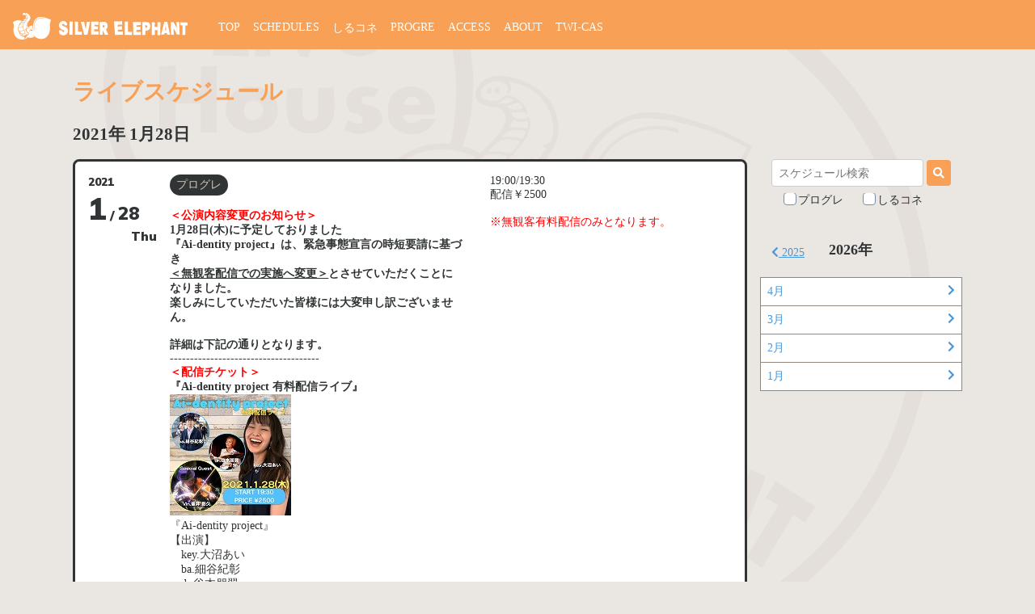

--- FILE ---
content_type: text/html; charset=UTF-8
request_url: https://www.silver-elephant.com/schedules/6278
body_size: 10851
content:
<!DOCTYPE html>
<html>
<head>
<!-- Google tag (gtag.js) -->
<script async src="https://www.googletagmanager.com/gtag/js?id=G-5V7JQDHBF3"></script>
<script>
  window.dataLayer = window.dataLayer || [];
  function gtag(){dataLayer.push(arguments);}
  gtag('js', new Date());

  gtag('config', 'G-5V7JQDHBF3');
</script><meta charset="utf-8">
<meta name="viewport" content="width=device-width,initial-scale=1.0,minimum-scale=1.0">
<link rel="stylesheet" media="all" href="/assets/style.css?mWjTD1fZN8WVC2H3uzMXFH7TH5ePc435">
<link href="https://fonts.googleapis.com/css2?family=Muli:wght@400;900&display=swap" rel="stylesheet">
<script src="https://kit.fontawesome.com/38891400d2.js" crossorigin="anonymous"></script>
<link rel="stylesheet" href="https://cdn.jsdelivr.net/npm/hooper@0.2.1/dist/hooper.css">
<script src="https://cdn.jsdelivr.net/npm/vue/dist/vue.js"></script>
<script src="https://cdn.jsdelivr.net/npm/hooper@0.2.1/dist/hooper.min.js"></script>
<script src="/assets/script.js" defer></script>
<link rel="icon" id="favicon" type="image/x-icon" href="/img/favicon.ico">
<title>2021年1月28日のライブ｜吉祥寺シルバーエレファント</title>
<link rel="canonical" href="https://www.silver-elephant.com/schedules/6278">
<meta name="description" content="＜公演内容変更のお知らせ＞1月28日(木)に予定しておりました『Ai-dentity project』は、緊急事態宣言の時短要請に基づき＜無観客配信での実施へ変更＞とさせていただくことになりました。楽しみにしていただいた皆様には大変申し訳ございません。詳細">
<meta property="og:title" content="吉祥寺シルバーエレファント 2021年1月28日のライブ">
<meta property="og:type" content="article">
<meta property="og:url" content="https://www.silver-elephant.com/schedules/6278" />
<meta property="og:image" content="https://www.silver-elephant.com/img/ogp.jpg" />
<meta property="og:site_name" content="吉祥寺シルバーエレファント" />
<meta property="og:description" content="＜公演内容変更のお知らせ＞1月28日(木)に予定しておりました『Ai-dentity project』は、緊急事態宣言の時短要請に基づき＜無観客配信での実施へ変更＞とさせていただくことになりました。楽しみにしていただいた皆様には大変申し訳ございません。詳細は下記の通りとなります。-------------------------------------＜配信チケット＞『Ai-dentity proje" />
</head>
<body>
<div id="fb-root"></div>
<script>(function(d, s, id) {
  var js, fjs = d.getElementsByTagName(s)[0];
  if (d.getElementById(id)) return;
  js = d.createElement(s); js.id = id;
  js.src = "//connect.facebook.net/ja_JP/all.js#xfbml=1";
  fjs.parentNode.insertBefore(js, fjs);
}(document, 'script', 'facebook-jssdk'));</script>

<div class="header" id="header">
  <div class="header-logo">
    <a href="/"><img src="/img/site_logo.svg" alt="SILVER ELEPHANT"></a>
  </div>
  <div class="header-menu">
    <div class="header-open">
      <a class="header-open-link" @click="naviOpen" :class="{'m--active': active}">
      <span></span><span></span><span></span>
      </a>
    </div>
    <ul class="header-list" :class="{'m--active': active}">
      <li class="header-list__item"><a href="/">TOP</a></li>
      <li class="header-list__item m--current"><a href="/schedules">SCHEDULES</a></li>
      <li class="header-list__item"><a href="/silele_connections">しるコネ</a></li>
      <li class="header-list__item"><a href="/progre">PROGRE</a></li>
      <li class="header-list__item"><a href="/access">ACCESS</a></li>
      <li class="header-list__item"><a href="/about">ABOUT</a></li>
      <li class="header-list__item"><a href="/twitcasting">TWI-CAS</a></li>
    </ul>
  </div>
</div>
<div class="content">
  <h1 class="title1 u-pt32">ライブスケジュール</h1>
      <h2>2021年&nbsp;1月28日</h2>
    <div class="submenu-wrap">
      <div class="submenu-wrap__main">
                  
          
  <div class="schedule__item js_schedule-item Thu  m--no-hide">
  <div class="schedule__content js_schedule-content ">
    <div class="schedule__content-inner">
      <div class="schedule__date Thu">
                  <a class="schedule__date-link" href="/schedules/6278">
            <span class="schedule__date-year">2021</span>
            <span class="schedule__date-month">1</span>
            <span class="schedule__date-text">/</span>
            <span class="schedule__date-day">28</span>
            <span class="schedule__date-week">Thu</span>
          </a>
                      </div>
      <div class="schedule__texts">
                  <div class="schedule__text">
                          <div class="u-rignt schedule-badges">
                                <span class="badge m--progre">プログレ</span>              </div>
                        <b><font color="#FF0000">＜公演内容変更のお知らせ＞</font><br>
1月28日(木)に予定しておりました<br>
『Ai-dentity project』は、緊急事態宣言の時短要請に基づき<br>
<u>＜無観客配信での実施へ変更＞</u></font>とさせていただくことになりました。<br>
楽しみにしていただいた皆様には大変申し訳ございません。<br>
<br>
詳細は下記の通りとなります。</b><br>
-------------------------------------<br>
<font color="#FF0000"><b>＜配信チケット＞</b></font><br>
<b>『Ai-dentity project 有料配信ライブ』</b><br>
<img src="/photo/210128_ainun.jpg"><br>
『Ai-dentity project』<br>


【出演】<br>

　key.大沼あい<br>

　ba.細谷紀彰<br>

　dr.谷本朋翼<br>

　スペシャルゲスト　Vln.壷井 彰久<br>
<br>

・時間<br>
　配信入場開始　19:00～ （映像と音声をご確認ください）<br>
　ライブスタート　19:30～<br>
<br>
・料金<br>
　　￥2500<br>
　※コンビニでのお支払いは 前日 1月27日 23時が期限となります。<br>
　※一度購入をされますとキャンセルができません。<br>
　※1度の購入で2月11日まで録画放送が視聴いただけます。<br>
　（配信当日後の購入でも結構です）<br>
<br>
・閲覧方法<br>
　　<a href="https://twitcasting.tv/c:silverelephant_tw/shopcart/46129"target="_blank">https://twitcasting.tv/c:silverelephant_tw/shopcart/46129</a><br>
　　上記サイトより電子チケットを購入下さい。<br>
<br>
　　詳しい閲覧方法はこちらをご覧ください。<br>
　　<a href="http://www.silver-elephant.com/twitcasting.html" target="_blank">http://www.silver-elephant.com/twitcasting.html</a><br>
　※内容は都合により変更になる場合がございます。<br>
<br>
お問い合わせは当店へお電話、またはメールにてお問い合わせください。<br>
<br>
・問い合わせ<br>
　　吉祥寺シルバーエレファント<br>
　　0422-22-3331<br>
　　silverelephant@dream.com          </div>
          <div class="schedule__text2">
            19:00/19:30<br>
配信￥2500<br>
<br>
<font color="#FF0000">※無観客有料配信のみとなります。
</font><br>          </div>
              </div>
    </div>
    
  </div>
      <button class="js_toggle-schedule schedule__toggle-button m--view">
      <div class="schedule__toggle-button-text m--view"><i class="fas fa-chevron-down"></i> 詳細を表示する</div>
      <div class="schedule__toggle-button-text m--close"> <i class="fas fa-chevron-up"></i> 閉じる</div>
    </button>
  </div>

          <div class="fbComment1">
          <div class="fb-comments" data-href="http://silver-elephant.com/schedules/6278" data-width="600" data-num-posts="10"></div>
          </div>
              </div>
      <div class="submenu-wrap__side" id="searchMenu" :class="{'m--active': active}">
        <a class="submenu-open-link" @click="seachMenuOpen" :class="{'m--active': active}">
  <i class="fas fa-calendar"></i>
  <i class="fas fa-angle-down"></i>
</a>
<div class="submenu-wrap__side-inner">
  <div class="submenu-wrap__side-inner-scroll">
    <div class="u-center u-pb32">
    <form  action="/search" method="get">
  <input name="q" placeholder="スケジュール検索" class="text-input" value="">
  <button class="button"><i class="fas fa-search"></i></button>
  <div class="u-mt8">
    <label class="checkbox"><input type="checkbox" name="progre" value="true" ><span>プログレ</span></label>
    <label class="checkbox"><input type="checkbox" name="silcone" value="true" ><span>しるコネ</span></label>
  </div>
</form>    </div>

<div class="schedule-year-paging">
<div class='schedule-year-paging__item'><a href="/schedules/year/2025"><i class='fas fa-chevron-left'></i>&nbsp;2025</a></div><div class='schedule-year-paging__item m--current'>2026年</div><div class='schedule-year-paging__item'></div></div>
<ul class="schedule-month-list">
<li class="schedule-month-list__item"><a href="/schedules/month/2026-04"><span>4月</span><i class="fas fa-chevron-right"></i></a></li><li class="schedule-month-list__item"><a href="/schedules/month/2026-03"><span>3月</span><i class="fas fa-chevron-right"></i></a></li><li class="schedule-month-list__item"><a href="/schedules/month/2026-02"><span>2月</span><i class="fas fa-chevron-right"></i></a></li><li class="schedule-month-list__item"><a href="/schedules/month/2026-01"><span>1月</span><i class="fas fa-chevron-right"></i></a></li></ul>
</div></div> 
      </div>
    </div>  

</div><footer class="footer">
  <div class="footer-sns">
    <a href="https://twitter.com/silver_elephant" target="_blank"><img src="/img/Twitter_Logo_Blue.png" width="30">@silver_elephant</a>
    <a href="https://twitter.com/siruere_prog" target="_blank"><img src="/img/Twitter_Logo_Blue.png" width="30">@siruere_prog</a>
  </div>
  <div class="content footer__inner u-mb0">
    <ul class="footer-link" :class="{'m--active': active}">
      <li class="footer-link__item"><a href="/">トップ</a></li>
      <li class="footer-link__item m--current"><a href="/schedules">ライブスケジュール</a></li>
      <li class="footer-link__item"><a href="/silele_connections">ライブ [しるコネ]</a></li>
      <li class="footer-link__item"><a href="/progre">ライブ [プログレ]</a></li>
      <li class="footer-link__item"><a href="/access">アクセス</a></li>
      <li class="footer-link__item"><a href="/about">シルエレについて</a></li>
      <li class="footer-link__item"><a href="/twitcasting">ライブ配信</a></li>
    </ul>
    <div class="footer-address">
      〒180-0004<br>
      武蔵野市吉祥寺本町2-10-6-B1<br>
      TEL: 0422-22-3331<br>
      FAX: 0422-21-8081<br>
    </div>
  </div>
  <div class="footer-copy">©Copyright Silver Elephant All Rights Reserved.</div>
</footer>

--- FILE ---
content_type: image/svg+xml
request_url: https://www.silver-elephant.com/img/bg_logo.svg
body_size: 25549
content:
<svg id="トップ画像" xmlns="http://www.w3.org/2000/svg" width="258.624" height="240.556" viewBox="0 0 258.624 240.556">
  <g id="グループ_13" data-name="グループ 13" transform="translate(0 0)">
    <g id="グループ_8" data-name="グループ 8" transform="translate(87.906 53.094)">
      <g id="グループ_7" data-name="グループ 7">
        <g id="グループ_5" data-name="グループ 5">
          <path id="パス_29" data-name="パス 29" d="M241.2,117.273a24.867,24.867,0,0,0-2.376,4.573c-2.374,5.974-1.4,10.1-1.339,16.6.04,5.872.02,14.834-4.671,23.37a25.47,25.47,0,0,1-5.238,7.03c-8.406,7.764-19.594,6.667-21.057,6.5a28.4,28.4,0,0,1-16-7.437,20.111,20.111,0,0,1-19.371,2.357A19.082,19.082,0,0,0,169.121,173a20.1,20.1,0,0,0-1.95,4.064c-.954-.488-1.909-.955-2.883-1.443a27.26,27.26,0,0,1-7.614,1.524c-2.254.122-11.045.489-18.519-5.669-5.36-4.411-7.308-9.937-8.385-12.967a30.645,30.645,0,0,1-1.848-8.961c-.163-3.272.365-4,.832-12.621a21.247,21.247,0,0,0-.406-6.868,18.894,18.894,0,0,0-2.031-4.9,23.006,23.006,0,0,1,29.605-5.854c5.807-4.836,9.036-9.754,7.959-11.929a5.027,5.027,0,0,0-2.213-2.215,7.687,7.687,0,0,0-2.538-.326c-1.422-.2-3.737-1.036-4.386-2.643-.712-1.686.548-3.942,1.848-5.161,3.553-3.292,9.99-1.24,11.512-.752,1.1.345,9.848,3.292,11.919,11.422a13.851,13.851,0,0,1-.325,8.473c-1.258,3.11-3.8,5.285-6.273,10.081a14.674,14.674,0,0,0-1.015,2.783,6.754,6.754,0,0,0,.1,4.756,4.586,4.586,0,0,0,.915,1.259,20.818,20.818,0,0,1,5.34-2.54,21.1,21.1,0,0,1,6.517-.935,26.215,26.215,0,0,1,15.979-23.451c8.022-3.211,15.452-.853,24.123,1.869A69.581,69.581,0,0,1,241.2,117.273Zm-4.325,5.244a20.579,20.579,0,0,1,2.518-4.755,67.282,67.282,0,0,0-6.9-3.476A73.01,73.01,0,0,0,222.3,110.75a59.467,59.467,0,0,0-13.666-2.317,15.988,15.988,0,0,0-3.553.2,17.656,17.656,0,0,0-6.762,2.684,23.887,23.887,0,0,0-8.121,9.306,35.3,35.3,0,0,0-3.228,13.922,27.608,27.608,0,0,0,.568,6.665c.02.061.061.3.183.752.223.914.3,1.869.568,2.763.081.284.183.61.04.773a.676.676,0,0,1-.548.059c-.345-.1-1.014-.569-1.806-4.064a24.631,24.631,0,0,1-.629-4,21.056,21.056,0,0,1,.081-3.7,19.76,19.76,0,0,0-4.427.61,19.012,19.012,0,0,0-5.685,2.54c.367,1.159.59,2.134.751,2.864,0,0,.426,1.952-.04,2.42a.42.42,0,0,1-.244.1.249.249,0,0,1-.183-.04c-.263-.142-.385-1.646-.588-2.481-.244-.995-.854-2.011-1.219-1.95-.223.041-.264.468-.487,1.4-.771,3.171-1.664,3.882-1.929,3.923a.868.868,0,0,1-.244,0,.787.787,0,0,1-.365-.245.527.527,0,0,1-.081-.3,2.21,2.21,0,0,1,.2-.651c1.848-3.78,1.684-4.47,1.542-4.755-.142-.306-.528-.732-.874-.671a.436.436,0,0,0-.284.183,9.631,9.631,0,0,0-1.177,1.218c-.284.448-1.077,1.159-3.269,2.277a.876.876,0,0,1-.487-.061c-.325-.122-.649-.448-.588-.671.04-.1.162-.162.4-.284.548-.245.812-.387.854-.387a8.351,8.351,0,0,0,2.741-2.337,3.9,3.9,0,0,0,.649-.935,3.05,3.05,0,0,0,0-2.011.852.852,0,0,0-.385-.59.729.729,0,0,0-.467,0c-.935.306-1.422.448-1.787.59-1,.326-2.153.223-2.315-.162a.335.335,0,0,1,0-.345.419.419,0,0,1,.284-.2c.122-.041,1.747-.549,1.909-.61a4.266,4.266,0,0,0,1.808-1,2.7,2.7,0,0,0,.771-1.016c.223-.527.122-.853.345-1.646a5.155,5.155,0,0,1,.3-.752,4.57,4.57,0,0,1-1.075-.223c-1.2-.407-2.437-1.382-2.275-1.972a.677.677,0,0,1,.447-.365c.467-.1.67.468,1.645.874a11.85,11.85,0,0,0,1.2.243.823.823,0,0,0,.428-.04,1.067,1.067,0,0,0,.345-.407,2.407,2.407,0,0,0,.223-.63,3.454,3.454,0,0,1,.446-.894c.225-.428.509-.935.854-1.5a2.529,2.529,0,0,1-.935-.712c-.04-.061-.649-.813-.406-1.159a.563.563,0,0,1,.487-.142c.548.021.692.529,1.2.59a1.274,1.274,0,0,0,.67-.183,3.326,3.326,0,0,0,1.238-1.463c.264-.488.67-1.159,1.238-1.991-.448-.284-.893-.57-1.361-.874a3.575,3.575,0,0,0,.854-.2,5.9,5.9,0,0,0,1.848-1.056c1.116-.977,1.6-5.366-.264-9.633a15.426,15.426,0,0,0-6.6-7.174,15.6,15.6,0,0,0-5.888-1.849,3.031,3.031,0,0,1,.548,1.891c0,.081-.1,1.362-.751,1.565-.223.061-.527.02-.588-.122-.083-.162.142-.387.243-.59.345-.711-.325-1.727-.507-1.95-1.219-1.585-6.275-1.139-7.533,1.443a2.735,2.735,0,0,0-.122,2.195c.69,1.443,3.269,1.869,5.117,1.259,1.481-.466,1.542-1.3,2.842-1.463a5.1,5.1,0,0,1,3.534,1.4c1.887,1.423,3.147,3.659,2.721,4.188-.061.059-.225.2-.386.162-.264-.061-.223-.529-.507-.671-.163-.061-.244.041-.692.142a5.662,5.662,0,0,1-.71.1c-1.177.162-2.254-.164-2.477.2-.183.324.243,1.036.771,1.421a3.48,3.48,0,0,0,1.95.407,10.921,10.921,0,0,0,1.99-.142.459.459,0,0,1,.061-.468.437.437,0,0,1,.385-.02,1.076,1.076,0,0,1,.57.772,7.344,7.344,0,0,1-.305,3.659,13.615,13.615,0,0,1-1.726,3.454,16.9,16.9,0,0,1-1.4,1.749c-6.375,6.849-8.507,12.316-8.507,12.316a22.65,22.65,0,0,0,2.173,20.037,16.884,16.884,0,0,1,1.483-3.882,14.1,14.1,0,0,1,3.045-3.657,2.17,2.17,0,0,1,1.747-.732,1.773,1.773,0,0,1,.974.773,9.909,9.909,0,0,0-1.035,4.267,7.948,7.948,0,0,0,.385,2.844,7.26,7.26,0,0,0,1.666,2.846,9.785,9.785,0,0,0,2.538,1.788c1.2.63,1.706.651,1.968,1.22.183.387-.04.426-.223,2.153a13.994,13.994,0,0,0-.284,2.236,1,1,0,0,1-.2.833.631.631,0,0,1-.406.245c-.183.04-.446.121-.751.223a9.743,9.743,0,0,0-4.548,3.6c-1.158,1.687-2.031,4.085-1.889,5.06a1.186,1.186,0,0,1-.162.955.874.874,0,0,1-.509.264c-.933.122-2.029-2.153-2.294-2.724a26.089,26.089,0,0,1-1.158-3.209c-.2.04-.325,3.413,1.483,6.5.3.529,1.481,2.581,2.5,2.378.183-.04.305-.142.812-.792a37.269,37.269,0,0,0,2.254-3.089,5.743,5.743,0,0,1,.791-1.016c.447-.488.67-.59.834-.631a1.765,1.765,0,0,1,1.014.1c.589.183,1.219.264,1.808.468a23.054,23.054,0,0,0,7.168.549,30.526,30.526,0,0,0,6.354-1.3,4.215,4.215,0,0,0,2.457-1.464.72.72,0,0,1,.081-.121c-.426-.813-1.3-2.6-.893-2.927a.761.761,0,0,1,.286-.081,1.333,1.333,0,0,1,.954.549c.446.468.933.874,1.339,1.362a19.633,19.633,0,0,0,1.686,1.5,29.546,29.546,0,0,0,12.447,5.791c2.335.407,8.75,1.423,15.167-1.889a23.833,23.833,0,0,0,5.788-4.35,28.08,28.08,0,0,0,5.6-8.108,39.114,39.114,0,0,0,2.9-9.186c.223-1.3.365-2.724.365-2.724.1-1.058.163-1.91.183-2.479.183-3.72.142-7.885.142-7.885C235.659,129.426,235.618,126.012,236.878,122.517Zm-63.432,34.569a.573.573,0,0,0,.1-.448c-.04-.081-.121-.1-.263-.162a4.855,4.855,0,0,0-.609-.183,10.842,10.842,0,0,1-4.285-2.988,9.2,9.2,0,0,1-2.09-5.242,10.935,10.935,0,0,1,.426-4.47,10.194,10.194,0,0,0-2.924,3.616,11.039,11.039,0,0,0-.913,3.008,7.941,7.941,0,0,0,.527,5.305,7.7,7.7,0,0,0,2.54,2.58,10.081,10.081,0,0,0,3.146,1.545,10.429,10.429,0,0,0,2.985.264c.041,0,.183-.041.509-.1a.412.412,0,0,0,.284-.121.267.267,0,0,0,.02-.245,4.065,4.065,0,0,1,.2-1.117A5.511,5.511,0,0,1,173.445,157.085Zm-2.761-45.5c.426-.223.3-1.279.284-1.36a1.131,1.131,0,0,0-.223-.712c-.367-.365-.915.061-1.93.041-1.3-.041-1.726-.732-2.416-.387a1.84,1.84,0,0,0-.732.854c-.162.324-.385.792-.223,1.076.223.387.913.021,2.6.164a13.5,13.5,0,0,1,2.092.264A.733.733,0,0,0,170.684,111.582Zm-.834,2.256c.325-.61.528-.955.386-1.24-.061-.122-.2-.3-1.238-.446a8.1,8.1,0,0,0-3.228.121,6.4,6.4,0,0,0-1.057.347,4.39,4.39,0,0,0-1.826,1.808,15.866,15.866,0,0,1,4.244-.081c.345.081.67.122,1.016.223.608.162.73.245.953.183C169.4,114.671,169.566,114.367,169.85,113.838Zm-.588-8.738c.081-.326-.244-.671-.467-.935a1.878,1.878,0,0,0-1.055-.63c-.467-.041-.773.223-1.238.488a5.124,5.124,0,0,1-2.194.59,3.544,3.544,0,0,0,.935.73,3.733,3.733,0,0,0,2.376.387C168.146,105.669,169.14,105.568,169.263,105.1Zm-1.889,12.255c.832-1.1,1.077-1.342.954-1.606-.061-.2-.325-.407-1.6-.549a7.95,7.95,0,0,0-3.656.1,7.4,7.4,0,0,0-3.005,1.93c-.669.61-1.3,1.2-1.156,1.524.223.468,1.765-.162,3.838.183,1.542.264,1.726.284,1.726.284.852.162.873.183,1.016.162C166.034,119.305,166.257,118.879,167.374,117.355Zm-.933,44.181a9.511,9.511,0,0,0,2.457-.773A14.008,14.008,0,0,1,165.709,159a14.41,14.41,0,0,1-2.8-2.7,11,11,0,0,1-7.107,2.256c.183.142.467.326.793.529a14.9,14.9,0,0,0,4.283,1.747C163.232,161.453,164.613,161.82,166.441,161.536ZM166.4,102.8a4.174,4.174,0,0,0-1.258-.588,1.665,1.665,0,0,0-.893-.142c-.428.1-.57.4-.976.73a3.087,3.087,0,0,1-1.461.61,3.847,3.847,0,0,0,4.589-.61Zm-2.721,18.88c.629-.894.874-.955.812-1.178-.1-.448-1.1-.57-2.984-.773a18.579,18.579,0,0,0-2.721,0,2.735,2.735,0,0,0-1.138.286,4.775,4.775,0,0,0-.609.446c-.812.651-.791.63-.893.711a6.984,6.984,0,0,0-1.461,1.81,39.681,39.681,0,0,1,6.9.223,1.565,1.565,0,0,0,.852-.04C162.927,122.984,163.029,122.578,163.678,121.684Zm-.994,42.29a11.29,11.29,0,0,0,3.492-1.2,29.859,29.859,0,0,1-17.219-6.971,8.152,8.152,0,0,0,.467,1.443,10.881,10.881,0,0,0,5.259,5.041A12.4,12.4,0,0,0,162.684,163.974Zm-.57-8.676c.305-.651-.182-1.18-.385-2.4a6.651,6.651,0,0,1,0-1.81c-.509-.569-.874-1.056-1.138-1.4-.629-.874-.812-1.3-1.258-1.362-.264-.061-.426.061-1.118.365-.527.245-1.055.448-1.584.671a9.544,9.544,0,0,1-2.984.711,21.381,21.381,0,0,1-6.316-.223c-.162-.061-.629-.2-.791,0-.142.162.02.507.162.752a15.789,15.789,0,0,0,5.421,5.751,9.054,9.054,0,0,0,2.356,1.056,8.937,8.937,0,0,0,4.934-.446,6.885,6.885,0,0,0,1.806-.874C161.73,155.763,161.972,155.6,162.114,155.3Zm.954,18.146a34.727,34.727,0,0,1-1.684-3.841,30.1,30.1,0,0,1-.915-3.089,20.282,20.282,0,0,1-2.254-.468,17.62,17.62,0,0,1-6.64-3.15,14.164,14.164,0,0,1-4.506-7.559,22.717,22.717,0,0,1-3.8-10.038c-.852-7.3,2.3-13.068,3.715-15.649a30.165,30.165,0,0,1,2.985-4.47,31.734,31.734,0,0,1,4.589-4.7c-1.767-.772-10.944-4.613-19.878-.243a20.376,20.376,0,0,0-6.255,4.735,20.432,20.432,0,0,1,2.66,7.885c.426,3.821-.507,6.178-1.016,9.389a35.66,35.66,0,0,0,1.321,14.653c.71,2.256,3.776,11.767,13.36,16.1C153.12,176.757,161.059,174.156,163.069,173.443Zm-1.645-48.428c.244-.365.305-.446.286-.549-.1-.466-1.646-.527-3.088-.569a13.023,13.023,0,0,0-4.364.387,5.564,5.564,0,0,0-1.382.569,7.585,7.585,0,0,0-2.171,2.276,25.031,25.031,0,0,0-1.666,2.643,13.456,13.456,0,0,1,4.955-.813,8.07,8.07,0,0,1,1.787.2c.751.223,1.542.365,2.315.61a.629.629,0,0,0,.365.041c.386-.1.568-.549.651-.732a17.125,17.125,0,0,1,1.481-2.8C160.876,125.87,161.14,125.422,161.424,125.015Zm-2.517,21.5a1.6,1.6,0,0,0-.286-1.056,10.53,10.53,0,0,1-.974-4.309c-.02-.549-.2-1.056-.2-1.6a.99.99,0,0,0-.223-.793.726.726,0,0,0-.345-.183,1.686,1.686,0,0,0-1.1.245,12.448,12.448,0,0,1-1.219.387,19.929,19.929,0,0,1-3.938.853,16.217,16.217,0,0,1-3.066.162c-.061,0-.428,0-1.138-.02a1.175,1.175,0,0,0-1.4.813,2.305,2.305,0,0,0-.163,1.178c.061,1.484-.081,1.119,0,2.358a8.589,8.589,0,0,0,.284,2.112,3.778,3.778,0,0,0,.712,1.464c.467.549,1.158.833,2.741.995a19.2,19.2,0,0,0,4.508-.061,18.089,18.089,0,0,0,4.609-1.443C158.1,147.452,158.785,147.107,158.908,146.517Zm-.751-14.672a1.043,1.043,0,0,0,.081-.853,1.265,1.265,0,0,0-.935-.61,12.826,12.826,0,0,0-4.486-.345,8.119,8.119,0,0,0-4.63,1.707,6.272,6.272,0,0,0-1.035,1.2c-.548.793-.528,1.058-1.442,3.5-.428,1.178-.67,1.749-.367,2.175a1.293,1.293,0,0,0,.712.426,3.986,3.986,0,0,0,1.848.223c2.619-.223,2.112-.02,3.269-.223,3.126-.549,4.69-.813,5.583-1.95C157.993,135.5,157.364,133.551,158.156,131.844Z" transform="translate(-126.317 -95.201)" fill="#e4dfdb"/>
          <path id="パス_30" data-name="パス 30" d="M193.1,105.969a.651.651,0,0,1-.2.711.532.532,0,0,1-.467.041,1.447,1.447,0,0,1-.548-.183,21.059,21.059,0,0,0-4.366-.691A19.624,19.624,0,0,0,176.7,108a19.918,19.918,0,0,0-7.411,7.316,23.843,23.843,0,0,0-2.924,6.971,19.692,19.692,0,0,0-.67,7.478,30.42,30.42,0,0,0,.751,3.537c.406,1.463.548,1.443.732,2.377a8.234,8.234,0,0,1-.162,4.33,5.307,5.307,0,0,1-1.158,1.767.811.811,0,0,1-.589.326.661.661,0,0,1-.59-.326c-.284-.569,1.158-1.259,1.686-2.844a5.372,5.372,0,0,0,0-2.662,29.563,29.563,0,0,0-.935-3.089s-.284-1-.568-2.581a24.633,24.633,0,0,1,2.6-14.51,21.212,21.212,0,0,1,2.335-3.718,21.56,21.56,0,0,1,12.021-7.255,23.3,23.3,0,0,1,10.4.284C192.412,105.44,192.96,105.582,193.1,105.969Z" transform="translate(-101.364 -89.017)" fill="#e4dfdb"/>
          <path id="パス_31" data-name="パス 31" d="M166.515,127.84c.1.122.345.448.264.691-.122.387-.976.549-2.092.387a.955.955,0,0,1,.081,1.178.567.567,0,0,1-.385.183c-.325.04-.609-.245-.915-.57a3.918,3.918,0,0,1-.467-.63,13.417,13.417,0,0,0-2.294.306c-1.909.426-3.106.711-3.737,1.463-.1.122-.345.448-.629.407a.541.541,0,0,1-.487-.426c-.02-.225.162-.407.893-.955q.609-.488,1.035-.793a2.559,2.559,0,0,1-.061-2.011,2.666,2.666,0,0,1,1.3-1.139,3.475,3.475,0,0,1,2.538-.345,3.228,3.228,0,0,1,1.605,1.1c1.219-.507,2.193-.569,2.436-.182.061.081.122.284-.059.73A1.517,1.517,0,0,1,166.515,127.84Zm-8.122.975c1-.446,1.97-.914,2.944-1.362a1.839,1.839,0,0,0-1.016-.507,1.972,1.972,0,0,0-1.035.122,1.511,1.511,0,0,0-.852.792A1.4,1.4,0,0,0,158.393,128.815Z" transform="translate(-107.082 -75.447)" fill="#e4dfdb"/>
          <path id="パス_32" data-name="パス 32" d="M156.407,137.4c.081.081-.528.448-1.422,1.687-.487.671-.791,1.24-1.077,1.159-.142-.021-.223-.225-.263-.345C153.421,138.862,156.265,137.214,156.407,137.4Z" transform="translate(-108.527 -67.669)" fill="#e4dfdb"/>
          <path id="パス_33" data-name="パス 33" d="M148.509,97.616a1.015,1.015,0,0,1,.1,1c-.021.04-.264.73-.773.711a.846.846,0,0,1-.669-.507,1.1,1.1,0,0,1,.507-1.423A.811.811,0,0,1,148.509,97.616Z" transform="translate(-112.793 -93.792)" fill="#e4dfdb"/>
          <path id="パス_34" data-name="パス 34" d="M146.614,97.455a.988.988,0,0,1-.223,1.889.867.867,0,0,1-.793-.569C145.416,98.166,146.085,97.373,146.614,97.455Z" transform="translate(-113.78 -93.733)" fill="#e4dfdb"/>
        </g>
      </g>
    </g>
    <g id="グループ_12" data-name="グループ 12">
      <g id="グループ_11" data-name="グループ 11">
        <g id="グループ_9" data-name="グループ 9">
          <path id="パス_57" data-name="パス 57" d="M268.278,88.206c43.193,20.485,68.93,69.058,62.427,116.946-7.734,57.273-59.415,97.213-110.341,98.448-43.945,1.1-73.789-26.856-78.718-31.652-2.327-2.261-38.811-38.57-34.225-86.116a77.771,77.771,0,0,1,1.712-10.688c-3.354-1.439-26.149-11.921-33.814-38.091-.753-2.467-8.557-30.761,10.267-53.507,16.77-20.415,45.176-24.663,66.327-16.715a59.66,59.66,0,0,1,26.08,19.662C186,83.411,226.455,68.476,268.278,88.206Zm55.65,125.509c11.02-49.737-17.8-102.421-62.973-121.192-35.457-14.73-69-3.631-78.718,0a55.881,55.881,0,0,1,4.86,13.154,59.668,59.668,0,0,1-2.327,33.913,24.6,24.6,0,0,0-13.9.889,23.917,23.917,0,0,0-9.173,5.961,15.666,15.666,0,0,1,3.012,6.44c.274,1.3.342,2.74-.137,8.22-.2,2.124-.547,4.933-1.027,8.29a66.769,66.769,0,0,1-23.614,8.358,67.953,67.953,0,0,1-26.147-1.3C109.27,228.856,139.25,276.674,183.949,292.5,242.2,313.053,310.512,274.071,323.928,213.714ZM181.21,138.424c.685-2.535,8.283-34.734-11.293-54.74C161.7,75.326,151.434,71.763,148.56,70.8a53.428,53.428,0,0,0-30.528-1.438,51.922,51.922,0,0,0-23,13.016c-12.457,12.2-21.014,33.843-13.484,55.492,10.13,29.184,41.207,34.734,42.987,35.076,18.755,3.014,33.335-4.864,37.853-7.535.2-.618,1.915-7.126,1.025-11.716a31.444,31.444,0,0,0-.888-3.152,23.221,23.221,0,0,0-1.712-3.836,20.052,20.052,0,0,1,20.4-8.29Z" transform="translate(-73.081 -63.075)" fill="#e4dfdb"/>
        </g>
      </g>
    </g>
  </g>
  <g id="グループ_17" data-name="グループ 17" transform="translate(71.919 133.958)">
    <g id="グループ_16" data-name="グループ 16">
      <g id="グループ_14" data-name="グループ 14">
        <path id="パス_61" data-name="パス 61" d="M216.215,179.866c-1.072,1.572-2.214,3.216-3.286,4.861-1.214-.787-2.427-1.573-3.643-2.287-3.286,5.505-6.5,11.01-9.785,16.586-1.572-1.073-3.142-2.145-4.785-3.218,3.357-5.505,6.643-10.937,9.929-16.371-1.286-.787-2.644-1.573-3.93-2.358,1-1.717,2.072-3.5,3.071-5.219C207.929,174.5,212.072,177.22,216.215,179.866Z" transform="translate(-65.785 -126.032)" fill="#e4dfdb"/>
        <path id="パス_62" data-name="パス 62" d="M208.253,173.592c-3.144,7.792-6.357,15.585-9.5,23.306-1.643-.787-3.357-1.573-5-2.289-.213-4.861-.357-9.723-.571-14.583-1.643,4.147-3.357,8.293-5.071,12.44-1.572-.716-3.215-1.5-4.858-2.289l9.643-23.162c1.714.714,3.43,1.358,5.073,2.072l1.07,13.727c1.43-3.79,2.929-7.65,4.358-11.511C205.038,172.089,206.61,172.876,208.253,173.592Z" transform="translate(-73.251 -129.194)" fill="#e4dfdb"/>
        <path id="パス_63" data-name="パス 63" d="M198.85,150.531c2.356,2.074,2.5,6.077,1.5,8.938a10.451,10.451,0,0,1-5.215,5.647c.287,3.861.573,7.65.859,11.509-2.287-.785-4.5-1.643-6.716-2.429l-.857-9.437c-.928,2.715-1.856,5.505-2.786,8.22-1.929-.572-3.857-1.073-5.713-1.644,2.571-8.078,5.071-16.228,7.642-24.306,1.714.357,4.072.929,6.929,1.715C197.779,149.746,198.35,150.032,198.85,150.531Zm-5.429,8.652a1.873,1.873,0,0,0-.142-3.647,3.783,3.783,0,0,0-1.929-.428c-.429,1.144-.786,2.216-1.143,3.36a3.778,3.778,0,0,0,2.071.787A2.13,2.13,0,0,0,193.421,159.183Z" transform="translate(-75.42 -142.238)" fill="#e4dfdb"/>
        <path id="パス_64" data-name="パス 64" d="M189.293,165.6c.073,8.794.073,17.515.144,26.309-2-.5-3.928-1-5.93-1.5.073-1.073.073-2.145.144-3.218-1.357-.215-2.715-.5-4.072-.716l-1.285,2.79c-2-.43-4.072-.787-6.072-1.216l11.357-23.807C185.508,164.675,187.437,165.175,189.293,165.6Zm-5.142,15.8.428-8.579c-1,2.788-1.929,5.505-2.928,8.222C182.508,181.188,183.294,181.332,184.151,181.4Z" transform="translate(-80.434 -131.002)" fill="#e4dfdb"/>
        <path id="パス_65" data-name="パス 65" d="M188.86,147.125c-.286,2.145-.642,4.218-.928,6.363-2.858-.43-5.715-.858-8.5-1.359-.144,1-.357,2-.5,3,2.5.5,4.929,1,7.429,1.5-.429,2-.786,3.933-1.215,5.864-2.427-.43-4.856-.93-7.285-1.431-.215,1.359-.5,2.788-.713,4.147,2.786.43,5.642.858,8.428,1.287-.357,2.072-.642,4.218-1,6.292-4.785-.787-9.642-1.573-14.429-2.36,1.428-8.508,2.786-17.014,4.216-25.522C179.217,145.7,184,146.411,188.86,147.125Z" transform="translate(-81.787 -143.622)" fill="#e4dfdb"/>
        <path id="パス_66" data-name="パス 66" d="M179.837,163.172l-1.5,25.737c-1.929-.071-3.786-.144-5.715-.286.144-3.36.358-6.792.5-10.152-1.714-.071-3.357-.142-5.071-.286-.073,3.36-.215,6.649-.358,9.937h-6.07l1.285-25.737c1.929.144,3.786.286,5.715.43-.215,3-.357,6-.571,9.007,1.856.073,3.714.144,5.5.144.213-3,.357-6.006.5-9.009Z" transform="translate(-87.336 -132.216)" fill="#e4dfdb"/>
        <path id="パス_67" data-name="パス 67" d="M178.023,144.846c-2.072,8.508-4.072,17.014-6.143,25.522h-6.5c-1.785-8.794-3.572-17.515-5.357-26.238,2.143,0,4.285.073,6.428.144.857,5,1.643,10.08,2.429,15.157,1-5,1.929-9.937,2.857-14.942C173.809,144.631,175.951,144.775,178.023,144.846Z" transform="translate(-88.379 -144.13)" fill="#e4dfdb"/>
        <path id="パス_68" data-name="パス 68" d="M166.619,163.681c.144,2.074.357,4.219.5,6.292l-13.5,1.5c-1.072-8.721-2.143-17.442-3.286-26.236,2.072-.144,4.072-.357,6.143-.5.715,6.578,1.5,13.154,2.214,19.8Z" transform="translate(-94.689 -143.734)" fill="#e4dfdb"/>
        <path id="パス_69" data-name="パス 69" d="M162.751,163.178c3.786,1.071,6.929,9.364,3.5,14.155-2.143,3-6,3.5-7.072,3.575.215,2.788.5,5.5.786,8.291-2,.215-3.928.5-5.93.716-1.143-8.579-2.214-17.158-3.357-25.737,5-.714,8.572-1,10.859-1.144A4.175,4.175,0,0,1,162.751,163.178Zm-1.858,10.509c0-.073,1.143-1.216.857-2.36-.357-1.287-2.071-2.216-4.07-1.859.142,1.715.286,3.433.428,5.077A3.3,3.3,0,0,0,160.894,173.687Z" transform="translate(-94.464 -131.792)" fill="#e4dfdb"/>
        <path id="パス_70" data-name="パス 70" d="M159.054,183.262c.5,1.93,1,3.932,1.572,5.933-4.785,1.359-9.571,2.717-14.358,4.147-2.5-8.364-5-16.657-7.571-24.95,4.929-1.358,9.856-2.788,14.785-4.147.644,1.93,1.286,3.933,1.858,5.862-2.857.93-5.715,1.859-8.572,2.717.286,1,.642,1.93.928,2.932,2.573-.716,5.073-1.43,7.644-2.216l1.714,5.791c-2.571.858-5.071,1.644-7.642,2.5l1.07,3.861C153.34,184.836,156.2,184.049,159.054,183.262Z" transform="translate(-102.267 -131.002)" fill="#e4dfdb"/>
        <path id="パス_71" data-name="パス 71" d="M149.039,145.471c2,8.652,3.928,17.373,5.857,26.023-2,.43-4.072.93-6.072,1.43-1.929-8.721-3.857-17.442-5.715-26.165C145.109,146.33,147.037,145.9,149.039,145.471Z" transform="translate(-99.394 -143.255)" fill="#e4dfdb"/>
        <path id="パス_72" data-name="パス 72" d="M151.053,161.015a9.247,9.247,0,0,1,.357,10.366c-2.356,3.719-6.714,4.361-9.143,4.075a6.307,6.307,0,0,1-2.571-.643c-3.357-1.715-4.072-5.862-4.143-6.649,1.714-.5,3.428-1.073,5.142-1.573a3.577,3.577,0,0,0,3.43,2.074c.713-.144,1.714-.716,1.714-1.5a1.824,1.824,0,0,0-.715-1.358,3.311,3.311,0,0,0-1.5-.572,36.868,36.868,0,0,1-5.5-.787,9.131,9.131,0,0,1-1.714-.643,8.845,8.845,0,0,1-4.785-6.864,8.538,8.538,0,0,1,2.356-6.862,8.258,8.258,0,0,1,9.572-1.859,8.11,8.11,0,0,1,4.07,5.146c-1.57.645-3.142,1.359-4.714,2.074a3.334,3.334,0,0,0-3-2.145c-1.072,0-2.429.716-2.573,1.715-.071.716.644,1.358.786,1.5a3.256,3.256,0,0,0,1.858.787c2.429.286,4.429.213,5.357.286C148.624,157.87,150.909,160.8,151.053,161.015Z" transform="translate(-106.909 -141.997)" fill="#e4dfdb"/>
        <path id="パス_73" data-name="パス 73" d="M149.522,184.293c.928,2,1.785,3.932,2.642,5.935-4.285,2-8.643,4.074-12.929,6.075-3.928-8.006-7.857-16.085-11.785-24.091,1.929-.859,3.857-1.788,5.857-2.646,2.929,6.077,5.857,12.083,8.786,18.16C144.593,186.58,147.093,185.437,149.522,184.293Z" transform="translate(-109.592 -127.529)" fill="#e4dfdb"/>
        <path id="パス_74" data-name="パス 74" d="M141.636,189.392c1.143,1.788,2.285,3.575,3.357,5.434l-13.286,8.364c-5-7.578-10-15.084-15.073-22.663l13.5-8.149c1.215,1.858,2.429,3.646,3.643,5.505-2.571,1.644-5.142,3.36-7.715,5,.573.929,1.072,1.858,1.643,2.859l7.072-4.5c1.214,1.787,2.429,3.646,3.643,5.505-2.356,1.5-4.785,3-7.143,4.5.644,1,1.286,2.072,2,3.074Z" transform="translate(-116.635 -125.693)" fill="#e4dfdb"/>
      </g>
    </g>
  </g>
  <g id="グループ_21" data-name="グループ 21" transform="translate(17.329 24.482)">
    <g id="グループ_20" data-name="グループ 20">
      <g id="グループ_18" data-name="グループ 18">
        <path id="パス_92" data-name="パス 92" d="M137.25,107.344h4.587a7.394,7.394,0,0,1-3.081,3.631,7.739,7.739,0,0,1-4.79,1.1,7.553,7.553,0,0,1-5.682-2.467c-1.78-2.124-1.438-4.8-1.3-6.1a7.107,7.107,0,0,1,1.643-4.18,7.219,7.219,0,0,1,5.545-2.124,7.545,7.545,0,0,1,5.545,2.33,7.8,7.8,0,0,1,1.711,6.439c-3.286.069-6.5.069-9.789.137a2.622,2.622,0,0,0,.753,1.919,2.856,2.856,0,0,0,2.054.616,4.163,4.163,0,0,0,2.327-.754C136.975,107.688,137.112,107.481,137.25,107.344Zm-5.408-4.385h5.2a2.556,2.556,0,0,0-2.327-2.6A2.659,2.659,0,0,0,131.842,102.96Z" transform="translate(-55.384 -65.281)" fill="#e4dfdb"/>
        <path id="パス_93" data-name="パス 93" d="M127.2,92.587h4.653a7.393,7.393,0,0,1-3.08,3.631,7.989,7.989,0,0,1-4.86,1.1,7.635,7.635,0,0,1-5.682-2.466,7.745,7.745,0,0,1-1.232-6.1,6.356,6.356,0,0,1,7.118-6.3,7.194,7.194,0,0,1,7.325,8.769c-3.286.068-6.572.068-9.858.137a2.789,2.789,0,0,0,.822,1.917,2.7,2.7,0,0,0,2.052.616,3.712,3.712,0,0,0,2.259-.821A1.587,1.587,0,0,0,127.2,92.587ZM121.8,88.2h5.271a2.636,2.636,0,1,0-5.271,0Z" transform="translate(-61.903 -74.912)" fill="#e4dfdb"/>
        <path id="パス_94" data-name="パス 94" d="M129.486,97.926c-.411.891-.89,1.712-1.369,2.535a10.627,10.627,0,0,0-1.848-.2c-.958,0-1.643,0-1.985.41a1.678,1.678,0,0,0,.2,1.849c.685.823,1.711.274,3.012.686a4.644,4.644,0,0,1,3.08,3.973c-.068,2.672-3.97,4.18-4.448,4.317a9.378,9.378,0,0,1-7.53-.823c.342-1.026.685-2.054,1.095-3.082,1.78,1.165,3.491,1.575,4.244.959a2.15,2.15,0,0,0,.481-.754c.137-.754-.685-1.438-.822-1.575-1.027-.959-1.917-.412-2.943-1.028-1.164-.754-1.506-2.6-1.3-3.905.411-2.6,3.08-3.631,3.354-3.768a9.814,9.814,0,0,1,3.56-.2A19.269,19.269,0,0,1,129.486,97.926Z" transform="translate(-60.763 -65.248)" fill="#e4dfdb"/>
        <path id="パス_95" data-name="パス 95" d="M122.623,101.934a19.883,19.883,0,0,1-.069,3.358,7.588,7.588,0,0,1-1.643,4.247c-1.985,2.329-5.271,2.191-6.024,2.191-1.985-.137-5.271-.891-6.366-3.289a10.162,10.162,0,0,1-.684-3.561,12.36,12.36,0,0,1-.137-2.4,43.951,43.951,0,0,1,.2-4.8c1.575,0,3.149-.068,4.792-.137-.069,2.261-.137,4.11-.069,5.55,0,2.74.069,3.563.753,4.11a2.779,2.779,0,0,0,3.492,0c.616-.547.753-1.37.753-4.315,0-1.439,0-3.221-.069-5.412,1.643-.069,3.217-.069,4.86-.069Q122.521,99.467,122.623,101.934Z" transform="translate(-67.863 -65.145)" fill="#e4dfdb"/>
        <path id="パス_96" data-name="パス 96" d="M122.95,82.984c-2.533,4.864-5.134,9.8-7.667,14.661l-2.259-.207-6.981-14.8h4.586c1.232,2.4,2.4,4.728,3.56,7.126,1.232-2.4,2.464-4.8,3.765-7.194C119.595,82.709,121.307,82.846,122.95,82.984Z" transform="translate(-68.943 -74.831)" fill="#e4dfdb"/>
        <path id="パス_97" data-name="パス 97" d="M112.26,102.712a7.48,7.48,0,0,1-.684,5.412c-1.712,2.877-5,3.287-6.093,3.494a8.587,8.587,0,0,1-3.97-.342c-.548-.137-4.448-1.577-5.2-5.482A7.229,7.229,0,0,1,99.324,98.6,8.333,8.333,0,0,1,105,97.3a7.769,7.769,0,0,1,5.134,1.575A6.394,6.394,0,0,1,112.26,102.712Zm-8.487,4.864c1.917.616,4.381-1.3,4.176-3.289a3.128,3.128,0,0,0-3.355-2.74,3.14,3.14,0,0,0-.821,6.029Z" transform="translate(-75.366 -65.238)" fill="#e4dfdb"/>
        <path id="パス_98" data-name="パス 98" d="M106.386,82.972c.069,4.659.137,9.386.206,14.044-1.643,0-3.218.069-4.861.069.069-4.728.206-9.455.274-14.182C103.511,82.9,104.949,82.972,106.386,82.972Z" transform="translate(-71.751 -74.614)" fill="#e4dfdb"/>
        <path id="パス_99" data-name="パス 99" d="M106.142,78.025v4.522c-1.3,0-2.668.068-4.037.068,0-1.575.068-3.152.068-4.727C103.542,77.956,104.843,77.956,106.142,78.025Z" transform="translate(-71.507 -77.888)" fill="#e4dfdb"/>
        <path id="パス_100" data-name="パス 100" d="M104.751,94.761c.068,1.714.137,3.358.2,5l-11.088-.207C93.8,92.638,93.8,85.72,93.731,78.8H98.8c.069,5.275.137,10.481.206,15.757Z" transform="translate(-76.961 -77.293)" fill="#e4dfdb"/>
        <path id="パス_101" data-name="パス 101" d="M101.646,93.335c0,6.989-.069,13.909-.069,20.827-1.643,0-3.286-.068-4.929-.068,0-3.014,0-6.029-.068-9.043-2.6,0-5.134.068-7.734.068-.069,3.014-.137,5.961-.206,8.976-1.711.068-3.421.068-5.064.137,0-6.92.068-13.839.137-20.759l5.134-.2c0,2.6-.069,5.206-.069,7.741,2.6.069,5.271.069,7.871.069V93.472C98.36,93.4,100,93.4,101.646,93.335Z" transform="translate(-83.575 -67.851)" fill="#e4dfdb"/>
      </g>
    </g>
  </g>
</svg>
